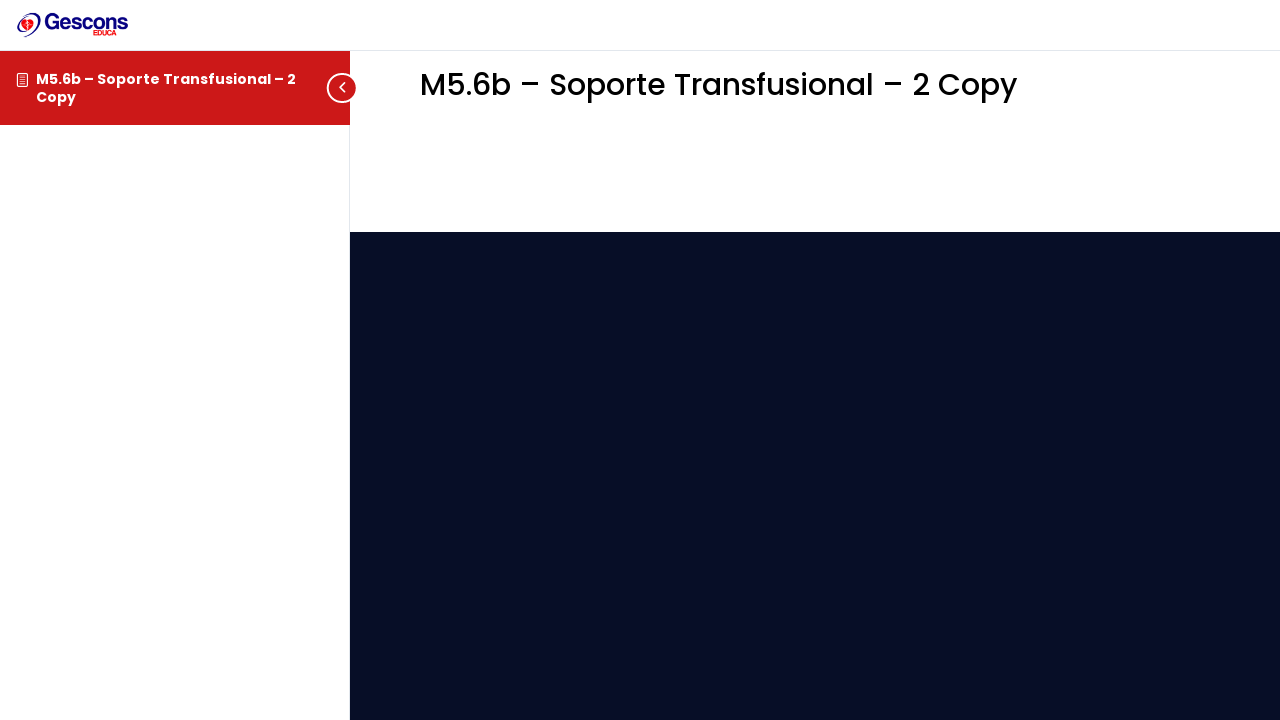

--- FILE ---
content_type: text/css
request_url: https://gesconseduca.com/wp-content/themes/Divi-child/style.css?ver=1.0.1569943571
body_size: 165
content:
/*
Theme Name: Divi Gescons
Theme URI: http://www.elegantthemes.com/gallery/divi/
Template: Divi
Author: Gescons s.a.s
Author URI: http://www.gesconsas.com
Description: GESTIÓN DE EDUCACIÓN CONTINUADA EN SALUD
Tags: responsive-layout,one-column,two-columns,three-columns,four-columns,left-sidebar,right-sidebar,custom-background,custom-colors,featured-images,full-width-template,post-formats,rtl-language-support,theme-options,threaded-comments,translation-ready
Version: 1.0.1569943571
Updated: 2019-10-01 10:26:11

*/
div#block-7 {
    margin-bottom: 0% !important;
}
